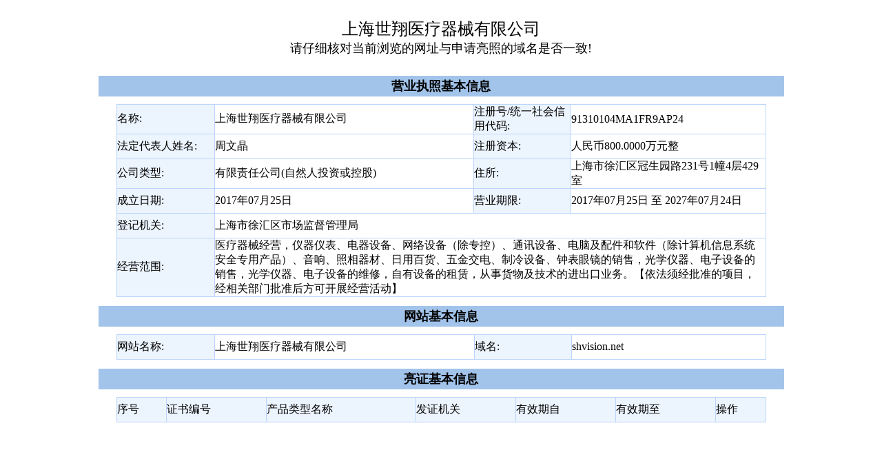

--- FILE ---
content_type: text/html;charset=UTF-8
request_url: https://wap.scjgj.sh.gov.cn/businessCheck/verifKey.do?showType=extShow&serial=9031000020170725195224000001951442-SAIC_SHOW_310000-2c9be8bd720da9f70172186b993f0599021&signData=MEYCIQDauCIJK/cKz0AWC921gwydMY5bYF7izO3+Ffbl1T+/UAIhAMOvfHgZyYd8AxeCtT5P0aanjtAtQDx7+WyaJEPucCMV
body_size: 2146
content:







 
<!DOCTYPE HTML">
<html>
  <head>
    <base href="http://100.84.30.4:23882/businessCheck/">
    
    <title>电子营业执照验照系统</title>
    
	<meta http-equiv="pragma" content="no-cache">
	<meta http-equiv="cache-control" content="no-cache">
	<meta http-equiv="expires" content="0">    
	<meta http-equiv="keywords" content="keyword1,keyword2,keyword3">
	<meta http-equiv="description" content="This is my page">
	<!--
	<link rel="stylesheet" type="text/css" href="styles.css">
	-->
<link href="/businessCheck/css/nj.css" rel="stylesheet" type="text/css" />   
    <style type="text/css">
    
    </style>
  </head>
  
  <body >
   <form name="form1" method="post" action=""  enctype="multipart/form-data" style="font-size:14px;">
   <table width="1052" height="100%" border=0 align=center cellpadding=0 cellspacing=0 bordercolor="#DBECF4" style="background:#ffffff;">
     <tr height="100" valign="top" bgcolor="#FFFFFF">
            <td valign="top" width="100%"  bgcolor="#FFFFFF">
            <input  value="SAIC_SHOW_310000-2c9be8bd720da9f70172186b993f0599021" id="filingsSn" name="filingsSn" style="display: none" />
            <input  value="0" id="checkType" name="checkType" style="display: none" />
            <input  value="1" id="businesstype" name="businesstype" style="display: none" />
            <input value="02555925419737746456" id="random" name="random" type="hidden"/>
            <table bgcolor="#FFFFFF" width="100%"  border=0 align=center cellpadding=0 cellspacing=0  >



					
					<tr valign="bottom"  bgcolor="#FFFFFF"  height="25">
				    	<td valign="bottom" heitht="25" bgcolor="#FFFFFF"  border=0 align=center cellpadding=0 cellspacing=0  >
				    		<br/><font size='5'>上海世翔医疗器械有限公司</font>
				    		
				    		<br/><font size='4'>请仔细核对当前浏览的网址与申请亮照的域名是否一致!</font>
				    		 
				    	</td>
				    </tr>
				   
					  </table>
            
            
            </td>
     </tr>
     <tr valign="top">
     <td>
     <table id="resultTbInfo" align="center" width="95%" border="0" class="table_magin">
    <tr height="30">
        <th  style="background:#A2C4EB;"><font size='4'>营业执照基本信息</font></th>
    </tr>
    
    <tr>
        <td>
        	
<!-- <center class="info_table_head">营业执照</center> -->
<table width="95%" height="100%" style="margin-top:8px;margin-bottom:10px;background:#bcd5fc;"  border="0" align="center" cellpadding="0" cellspacing="1">
	<tr style="height:35px;" valign="middle">
		<td style="margin-top:8px;margin-bottom:10px;background:#ecf4fe;"  width="15%">名称:</td>
		<td style="margin-top:8px;margin-bottom:10px;background:#ffffff;" width="40%">上海世翔医疗器械有限公司</td>
		<td style="margin-top:8px;margin-bottom:10px;background:#ecf4fe;" width="15%">注册号/统一社会信用代码:</td>
		
		
		<td style="margin-top:8px;margin-bottom:10px;background:#ffffff;" width="30%">91310104MA1FR9AP24</td>
		
		
	</tr>
	<tr  style="height:35px;" valign="middle">
		<td style="background:#ecf4fe;" width="15%">法定代表人姓名:</td>
		<td style="background:#ffffff;" width="30%">周文晶</td>
		<td style="background:#ecf4fe;" width="15%">注册资本:</td>
		<td style="background:#ffffff;" width="40%">人民币800.0000万元整 </td>
	</tr>
	<tr  style="height:35px;" valign="middle">
		<td style="background:#ecf4fe;" width="15%">公司类型:</td>
		<td style="background:#ffffff;" width="40%">有限责任公司(自然人投资或控股)</td>
		<td style="background:#ecf4fe;" width="15%">住所:</td>
		<td style="background:#ffffff;" width="45%">上海市徐汇区冠生园路231号1幢4层429室</td>
	</tr>
	<tr  style="height:35px;" valign="middle">
		<td style="background:#ecf4fe;" width="15%">
		成立日期:
		</td>
		<td style="background:#ffffff;" width="30%">
		2017年07月25日
		</td>
		<td style="background:#ecf4fe;" width="15%">营业期限:</td>
		<td style="background:#ffffff;" width="40%"> 
						
						
                          	2017年07月25日&nbsp;至&nbsp;2027年07月24日
                        






                   </td>
	</tr>
	<tr  style="height:35px;" valign="middle" >
		<td style="background:#ecf4fe;" width="15%">登记机关:</td>
		<td style="background:#ffffff;"  colspan="3"  width="30%">上海市徐汇区市场监督管理局</td>

	</tr>
	<tr style="height:30px;" valign="middle" >
		<td style="background:#ecf4fe;" colspan="1" width="15%">经营范围:</td>
		<td style="background:#ffffff;" colspan="3" width="85%">医疗器械经营，仪器仪表、电器设备、网络设备（除专控）、通讯设备、电脑及配件和软件（除计算机信息系统安全专用产品）、音响、照相器材、日用百货、五金交电、制冷设备、钟表眼镜的销售，光学仪器、电子设备的销售，光学仪器、电子设备的维修，自有设备的租赁，从事货物及技术的进出口业务。【依法须经批准的项目，经相关部门批准后方可开展经营活动】</td>
	</tr>
</table>

     
     </td>
     </tr>
    <tr height="30">
        <th style="background:#A2C4EB;"><font size='4'>网站基本信息</font></th>
    </tr>
    <tr valign="top">
        <td>

<table width="95%" style="margin-top:8px;margin-bottom:10px;background:#bcd5fc;"  border="0" align="center" cellpadding="0" cellspacing="1">
	<tr  style="height:35px; " valign="middle">
		<td style="background:#ecf4fe;" width="15%">网站名称:</td>
		<td style="background:#ffffff;" width="40%">上海世翔医疗器械有限公司</td>
		<td style="background:#ecf4fe;" width="15%">域名:</td>
		<td style="background:#ffffff;" width="30%">shvision.net</td>
	</tr>
	
</table>
        </td>
    </tr>
    
     <tr height="30">
        <th style="background:#A2C4EB;"><font size='4'>亮证基本信息</font></th>
  </tr>
     <tr >
     <td>
     <table width="95%" style="margin-top:8px;margin-bottom:10px;background:#bcd5fc;"  border="0" align="center" cellpadding="0" cellspacing="1">
	<tr  style="height:35px; ">
		<td style="background:#ecf4fe;">序号</td>
		<td style="background:#ecf4fe;">证书编号</td>
		<td style="background:#ecf4fe;">产品类型名称</td>
		<td style="background:#ecf4fe;">发证机关</td>
		<td style="background:#ecf4fe;">有效期自</td>
		<td style="background:#ecf4fe;">有效期至</td>
		<td style="background:#ecf4fe;">操作</td>
	</tr>
	
</table>

</table>
     
     </td>
     </tr>
    </table>
   </form>
  </body>
</html>
